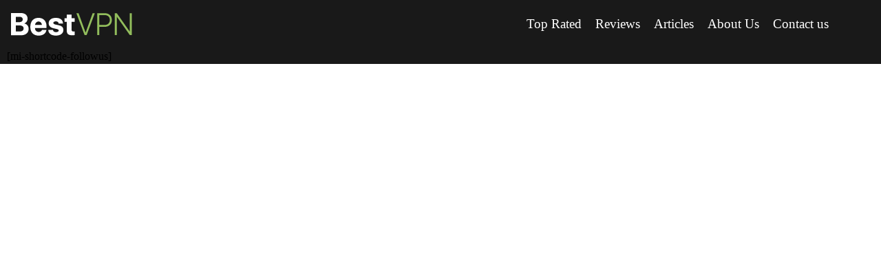

--- FILE ---
content_type: text/css
request_url: https://www.bestcheapvpnservice.com/wp-content/themes/bestcheapvpnservice-2017/style.css?ver=6.8.3
body_size: 6011
content:
/*

Theme Name: bestcheapvpnservice-2017
Theme URI: https://www.bestcheapvpnservice.com
Description: 
Author: MulikaInfotech.com
Author URI: http://www.mulikainfotech.com
Version: 1.0
*/


/*HTML5 Reset CSS*/

html, body, div, span, object, iframe,
h1, h2, h3, h4, h5, h6, p, blockquote, pre,
abbr, address, cite, code,
del, dfn, em, img, ins, kbd, q, samp,
small, strong, sub, sup, var,
b, i,
dl, dt, dd, ol, ul, li,
fieldset, form, label, legend,
table, caption, tbody, tfoot, thead, tr, th, td,
article, aside, canvas, details, figcaption, figure,
footer, header, hgroup, menu, nav, section, summary,
time, mark, audio, video {







    margin:0;







    padding:0;







    border:0;







    outline:0;







    font-size:100%;







    vertical-align:baseline;







    background:transparent;







}







.gdrts-rating-block {







  float: left;







/*  padding-left: 10px; */ 



width: 100%;



}



.social_bar{



    float: left;



    width: 100%;



    margin: 10px 0;



}



.social_bar a{



    float: left;



    margin-right: 10px;



    font-size: 37px;    



    display: inline-block;



}



.social_bar a.fb{



    color: #3b5998;



}



.social_bar a.twit{



    color: #1da1f2;



}



.social_bar a.google{



    color: #dc4e41;



}



.social_bar a.linked{



    color: #0077b5;



}



.single .embed_video{



      float: left;



    margin: 10px 0;



    text-align: center;



    width: 100%;



}



body {







    line-height:1;







}







article,aside,details,figcaption,figure,







footer,header,hgroup,menu,nav,section {







    display:block;







}







nav ul {







    list-style:none;







}







blockquote, q {







    quotes:none;







}







blockquote:before, blockquote:after,







q:before, q:after {







    content:'';







    content:none;







}







a {



    margin:0;

    padding:0;

    font-size:100%;

    vertical-align:baseline;

    background:transparent;

    outline: none !important;

}







del {







    text-decoration: line-through;







}







abbr[title], dfn[title] {







    border-bottom:1px dotted;







    cursor:help;







}







table {







    border-collapse:collapse;







    border-spacing:0;







}







/* change border colour to suit your needs */







hr {







    display:block;







    height:1px;







    border:0;







    border-top:1px solid #cccccc;







    margin:1em 0;







    padding:0;







}







input, select {







    vertical-align:middle;







}







li{







    list-style-type: none;







}







/*END HTML5 Reset CSS*/























/* Wordpress core







------------------------------------*/















.alignnone {







    margin:5px 20px 20px 0;







}







.aligncenter, div.aligncenter {







    display:block;







    margin:5px auto 5px auto;







}







.alignright {







    float:right;







    margin:5px 25px 20px 30px;







}







.alignleft {







    float:left;







    margin:5px 20px 20px 0;







}







.aligncenter {







    display:block;







    margin:5px auto 5px auto;







}







a img.alignright {







    float:right;







    margin:5px 0 20px 20px;







}







a img.alignnone {







    margin:5px 20px 20px 0;







}







a img.alignleft {







    float:left;







    margin:5px 20px 20px 0;







}







a img.aligncenter {







    display:block;







    margin-left:auto;







    margin-right:auto







}







.wp-caption {







    background:#fff;







    border:1px solid #f0f0f0;







    max-width:96%;







    padding:5px 3px 10px;







    text-align:center;







}







.wp-caption.alignnone {







    margin:5px 20px 20px 0;







}







.wp-caption.alignleft {







    margin:5px 20px 20px 0;







}







.wp-caption.alignright {







    margin:5px 0 20px 20px;







}







.wp-caption img {







    border:0 none;







    height:auto;







    margin:0;







    max-width:98.5%;







    padding:0;







    width:auto;







}







.wp-caption p.wp-caption-text {







    font-size:11px;







    line-height:17px;







    margin:0;







    padding:0 4px 5px;







}







/* END Wordpress core */







a:hover{







    text-decoration: none !important;







    outline: none !important;







}







textarea{







    resize: none;







}







body{







    background: #fff !important;







    font-family: 'Segoe UI';







}















.screen header{







    width: 100%;







    float: left;







    background: #191919;







}







.screen header .logo{







    width: 200px;







    float: left;







}







.screen header .menu{







    width: 515px;







    float: right;







}







header .header_menu li{







    float: left;







    line-height: 70px;







}







header .header_menu li a{







    color: #fff;







    font-size: 19px;







    padding: 8px 10px;







    font-weight: lighter;







}







header .header_menu li a:hover{







    color: #92bd5c;







    text-decoration: none;







}







header .mobile_resonsive_menu{







    display: none;







    float: left;







    width: 100%;







}







.mobile_resonsive_menu ul li{







    width: 100%;







    float: left;







    text-align: center;







    line-height: 40px;







}







.mobile_resonsive_menu ul li a{







    color: #fff;







    font-size: 19px !important;    







}







header .mobile_menu_icon{







    display: none;







    width: 42px;







    height: 36px;







    position: absolute;







    top: 18px;







    right: 10px;







}







.screen .main{







    width: 100%;







    float: left;







    margin-bottom: 100px;







}







.screen .main .banner{







    background: url('images/banner.jpg') no-repeat center center / cover;







    width: 100%;







    min-height: 600px;







}







.main .banner .banner_inner_text{







    float: left;







    width: 510px;







    margin-top: 140px;







    color: #fff;







}







.main .banner .desktop_logo{







    float: right;







    width: 720px;







    height: 488px;







    margin-top: 140px;







    background: url('images/desk_top_pc.png') no-repeat;







}







.banner .banner_inner_text h2{







    font-size: 65px;







    font-weight: lighter;







    float: left;















}







.banner .banner_inner_text .text{







    font-size: 18px;







    margin: 20px 0;







    float: left;







}







.banner .banner_inner_text .text p{







    margin-bottom: 15px;







}







.banner .banner_inner_text a{







    font-size: 25px;







    padding: 14px 12px;







    background: #92bd5c;







    border-radius: 6px;







    color: #fff;







    line-height: 20px;







    float: left;







    font-family: 'Myriad Pro';







}







.screen .main .search_vpn{







    width: 100%;







    float: left;







    margin-top: 17px;







}







.screen .main .search_vpn h2{







    font-size: 30px;







    color: #262626;







    text-transform: uppercase;







    font-family: 'Myriad Pro';







    margin-bottom: 40px;







}







.main .search_vpn .dropdown{







    width: 100%;







    float: left;







}







.search_vpn .dropdown select{







    appearance: none;







    -moz-appearance: none;







    -webkit-appearance: none;







    background: #fff url('images/select.png') no-repeat center right;







    border: 1px solid #a8a8a8;







    border-radius: 6px;







    color: #7a7a7a;







    padding: 4px 3px;







    width: 220px;







    margin-right: 7px;







    float: left;







}







.search_vpn .dropdown .div_reset{







    float: left;







}







.search_vpn .dropdown input[type=reset]{







    -moz-appearance: none;







    appearance: none;







    -moz-appearance: none;







    -webkit-appearance: none;







    background: #fff;







    color: #36c1d4;







    font-size: 18px;







    border: none;







    border-bottom: 1px solid #36c1d4;







    font-weight: lighter;







    margin-right: 10px;







}







.search_vpn .dropdown #review_form .on_change:last-child{







    margin-right: 0;







}







.search_vpn .review_listing {







    width: 100%;







    float: left;







    margin-top: 38px;







}







.search_vpn .review_listing .review_table{







    width: 100%;







    float: left;















}







.review_listing .logo, .review_listing .near_logo{







    width: 100%;







    float: left;







}







.review_listing .near_logo .rating_block, .review_listing .near_logo .prize{







    width: 100px;







    float: left;







    line-height: 45px;







}







.review_listing .near_logo .rating_block .rate_title{ 







    float: left;







    line-height: 20px;







    width: 100%;







}







.rating_block .gdrts-rating-thanks{







    line-height: 20px;







    font-size: 11px;







    margin: 5px 0;







}







.review_listing .near_logo .prize{







    color: #92bd5c;







    font-size: 23px;







    font-weight: lighter;







}







.review_listing .review_table tr{







    border-radius: 6px;







    border: 1px solid #dcdcdc;







}















.review_listing .review_table tr.empty{







    height: 13px;







    border: none;







}







.review_listing .review_table tr.empty:last-child{







    height: 0;







}







.review_listing .review_table tr:hover{







    background:  #fffbe3;







}







.review_listing .review_table tr:hover .near_logo .prize{







    color:  #ffb400;







}







.review_listing .review_table tr:hover .mark{







    background: url('images/yellow.png') no-repeat left center;







}







.review_listing .review_table tr:hover .visit a{







    background: #ffb400;







}







.review_listing .review_table td{







    vertical-align: middle;







    /*text-align: center;*/







    padding: 5px 10px;







}







.review_listing .review_table .mark{







    width: 100%;







    float: left;







    background: url('images/green.png') no-repeat left center;







    padding: 0;







    padding-left: 30px;







    min-height: 40px;







    line-height: 35px;







    font-size: 14px;







}







.review_listing .review_table .offer{







    color: #ff5a00;







    font-size: 14px;







    font-weight: bold;







}







.review_listing .review_table .visit{







    width: 160px;







}







.review_listing .review_table .visit a{     







    background: #92bd5c;







    color: #fff;







    font-size: 24px;







    padding: 6px 8px;







    font-family: "Myriad Pro";







    border-radius: 6px;







}







.review_listing .review_table .more{







    width: 115px;







}







.review_listing .review_table .more a{







    color: #36c1d4;







    font-size: 19px;







    font-family: "Myriad Pro";







    border-bottom: 1px solid #36c1d4;







}







.screen .main .slider{







    float: left;







    width: 100%;







    background: #191919;







    min-height: 410px;







    margin-top: 49px;







}







.main .slider .slider_listing{







    float: left;







    width: 100%;







    color: #fff;







}







.slider .slider_listing .slider_responsive_content{







    float: left;







    width: 100%;







    display: none;







}







.slider .owl-dots{







    width: 120px;







    float: left;







    margin-left: 18%;







}







.slider .owl-dots .owl-dot{







    float: left;







    margin-right: 5px;







    height: 30px;







}







.slider .owl-dots .owl-dot span{







    height: 14px;







    width: 14px;







    background: #fff;







    border-radius: 50%;







    display: block;







}







.slider .owl-dots .active span{







    height: 18px;







    width: 18px;







    background: #92bd5c;







    margin-top: -2px;







}







.slider .slider_listing .feature_image{







    float: left;







    width: 41%;







    margin-top: 15px;







    text-align: center;







    line-height: 200px;







}







.slider .slider_listing .content{







    float: left;







    width: 59%;







    margin-top: 40px;







}







.slider_listing .content .header{







    width: 100%;







    float: left;







    margin-bottom: 29px;







} 







.slider_listing .content .title{







    color: #92bd5c;     







    float: left;







    font-size: 30px;







}







.slider_listing .content .try_more a{







    color: #fff;     







    float: left;







    font-size: 28px;







    background: #ffb400;







    float: right;







    border-radius: 6px;







    padding: 2px 12px;







    font-family: 'Myriad Pro';







    font-weight: lighter;







}







.slider_listing .content .discript{







    width: 100%;







    float: left;







    margin-bottom: 28px;







}







.slider_listing .content .feature_content{







    width: 100%;







    float: left;







}







.slider_listing .content .feature_content li{







    float: left;







    width: 32%;







}







.slider_listing .feature_content li .logo_1{







    background: url("images/36.png") no-repeat left top;







    width: 100%;







    height: 100px;







    padding-left: 110px;







    padding-top: 20px;







}







.slider_listing .feature_content li .logo_2{







    background: url("images/desktop.png") no-repeat left top;







    width: 100%;







    height: 100px;







    padding-left: 110px;







    padding-top: 20px;







}







.slider_listing .feature_content li .logo_3{







    background: url("images/support.png") no-repeat left top;







    width: 100%;







    height: 100px;







    padding-left: 110px;







    padding-top: 20px;







}







.screen .main .latest_articles{







    width: 100%;







    float: left;







}  







.screen .main .artcle_sidebar_hidden{







    display: none;







}







.main .latest_articles .article_inner{







    width: 70%;







    float: left;







    padding-right: 20px;







}







.latest_articles .article_inner .article_contain, .latest_articles .article_inner .feedbak{







    width: 100%;







    float: left;







}







.latest_articles .article_inner .article_contain{







    font-size: 16px;







    font-family: 'Myriad Pro';







}







.latest_articles .article_inner .article_contain strong{







    width: 100%;







    float: left;







}







.feedbak h2{







    font-size: 30px;







    text-transform: uppercase;







    margin-top: 72px;







    margin-bottom: 27px;







}







.feedbak .wpcf7-form{







    width: 100%;







    float: left;







}







.feedbak .wpcf7-form .your-name, .feedbak .wpcf7-form .your-email{







    width: 48.5%;







    float: left;







}







.feedbak .wpcf7-form .your-name{







    margin-right: 17px;







}







.feedbak .wpcf7-form .your-message{







    width: 99%;







    float: left;







}







.feedbak .wpcf7-form .wpcf7-textarea{







    width: 100%;







    float: left;







    border-radius: 5px;







    height: 170px;







    margin-top: 10px;







    margin-bottom: 10px;







    border: 1px solid #a8a8a8;







    padding-left: 5px;







}







.feedbak .wpcf7-form .wpcf7-text{







    width: 100%;







    float: left;







    border: 1px solid #a8a8a8;







    border-radius: 5px;







    padding-left: 5px;







    height: 45px;







}







.feedbak .wpcf7-form .wpcf7-submit{







    border: none;







    border-radius: 5px;







    background: #92bd5c;







    color: #fff;







    padding: 3px 12px;







    font-size: 26px;







    font-family: 'Myriad Pro', semilight;







    font-weight: 200;







}







.home .near_logo .gdrts-rating-text, .home .near_logo .gdrts-rating-user{







    display: none;







}







.latest_articles .article_inner .article_contain h2{







    font-size: 26px;







    color: #262626;







    font-family: 'Segoe UI';







    margin-top: 12px;







    margin-bottom: 12px;    







}







.latest_articles .article_inner .article_contain h2.article_title{







    font-size: 30px;







    color: #262626;







    font-family: 'Segoe UI';







    text-transform: uppercase;







    margin-top: 43px;







    margin-bottom: 32px;







    font-weight: lighter;







}







.article_inner .article_contain h3{







    font-size: 15px;







    font-weight: bold;







    color: #262626;







    margin: 13px 0;







}







.article_inner .article_contain p{







    width: 100%;







    float: left;







}







.main .latest_articles .article_sidebar{







    width: 30%;







    float: left;







}







.latest_articles .article_sidebar h2{







    font-size: 30px;







    font-family: 'Segoe UI';







    margin-top: 45px;







    margin-bottom: 30px;







    font-weight: lighter;







}







.latest_articles .article_sidebar .article_listing{







    width: 100%;







    float: left;







    border-bottom: 1px solid #dfdfdf;







    margin-bottom: 15px;







}







.article_sidebar .article_listing .header .date{







    width: 76px;







    height: 76px;







    border-radius: 50%;







    float: left;







    text-align: center;







    vertical-align: middle;







    background: #000;







    color: #fff;







    padding-top: 9px;







    margin-right: 8px;







    /*padding: 15px;*/







}







.article_listing .header .title a{







    font-size: 21px;







    font-family: 'Segoe UI';







    color: #36c1d4;







    font-weight: lighter;







}







.article_listing .header .date span.mdate{







    font-size: 33px;







    font-weight: bold;







    font-family: 'Segoe UI';







    line-height: 30px;







}







.article_listing .header .date span{







    width: 100%;







    float: left;







    font-size: 21px;







}







.article_sidebar .article_listing .header{







    width: 100%;







    float: left;







}







.article_sidebar .article_listing .content{







    width: 100%;







    float: left;







    margin-top: 10px;







    margin-bottom: 23px;







}







.article_sidebar .show_more{







    width: 100%;







    float: left;







    margin-top: 7px;







}







.article_sidebar .show_more a{







    font-size: 21px;







    color: #36c1d4;







    border-bottom: 1px solid #36c1d4;







    font-family: 'Segoe UI';







}







.screen footer{







    width: 100%;







    float: left;







    background: #191919;







    color: #fff;







    font-family: 'Segoe UI';







}







.footer .copyright{







    float: left;







    width: 140px;







    margin-top: 50px;







    font-weight: lighter;







    font-size: 15px;    







}







.footer .text{







    float: left;







    width: 35%;







    margin-top: 50px;    







    padding: 0 15px;;







    font-weight: lighter;







    font-size: 15px;







}







.footer .text p{







    margin-bottom: 30px;







}







.footer .footer_menu{







    float: left;







    width: 26%;







    margin-top: 50px;







    margin-bottom: 60px;







}







.footer .footer_menu h3{







    font-size: 20px;







    margin-bottom: 12px;







    text-transform: uppercase;







}







.footer .footer_menu li{







    width: 50%;







    float: left;







    line-height: 30px;







}







.footer .footer_menu li a{







    font-size: 16px;







    font-weight: lighter;







    color: #fff;







}







.addthis_inline_share_toolbox{







    float: left;







    margin: 20px 0;







    width: 100%;







    text-align: right;







}







/*****************Inner Pages*************************/







.screen .main .inner_page{







    margin-top: 30px;







    float: left;







    width: 100%;







    color: #171717;







    font-size: 17px;







    min-height: 500px;







}







.main .inner_page .col-sm-9, .main .inner_page .col-sm-3{







    padding: 0 10px;







}







.main .inner_page .cat_listing, .main .inner_page .blog_listing{







    width: 100%;







    float: left;







    border-bottom: 3px solid #c6c6c6;







    margin-bottom: 18px;







}







.inner_page .cat_listing .page_title a, .inner_page .blog_listing .title a{







    font-size: 40px;







    font-weight: lighter;







    color: #171717;







}







.inner_page .cat_listing .feature, .inner_page .blog_listing .feature_image{







    text-align: center;







    margin: 15px 0;







}







.inner_page .blog_listing .details{







    float: left;







    width: 100%;







}







.inner_page .blog_listing .more{







    float: left;







    width: 100%;







    margin: 15px 0;







}







.inner_page .cat_listing .page_content .read_more{







    margin: 20px 0;







}







.inner_page .cat_listing .page_content .read_more a, .inner_page .blog_listing .more a{







    background: #92bd5c;







    font-size: 20px;







    color: #fff;







    padding: 8px 12px;







    border-radius: 6px;







}







.inner_page .pagination{







    width: 100%;







    float: left;







}







.inner_page .pagination .page_next{







    float: left;







}







.inner_page .pagination .page_previous{







    float: right;







}















/***************Review**********************/







.screen .main .inner_page #proReview{







    width: 100%;







    float: left;







}







#proReview .single_review .reviewInfo .vpn_feature img{







    width: 80%;







}







#proReview .single_review, #proReview .single_content{







    width: 100%;







    float: left;







} 







.single_content .rating_block{







    width: 100%;







    float: left;







    margin: 20px 0;







    text-align: center;







}







.archive .all_reviews .re_listing {







    border-bottom: 3px solid #c6c6c6;







    float: left;







    margin-bottom: 20px;







    width: 100%;







}







.inner_page .all_reviews .re_listing .r_title {







    font-size: 40px;







    font-weight: lighter;







}







.all_reviews .re_listing .r_featimage {







    float: left;







    margin: 20px 0;







    text-align: center;







    width: 100%;







}







.all_reviews .re_listing .r_link {







    float: left;







    margin-bottom: 30px;







    margin-top: 15px;







    width: 100%;







}







.all_reviews .re_listing .r_link .more {







    float: right;







}







.all_reviews .re_listing .r_link .visite {







    float: left;







}







.re_listing .r_link .visite a, .re_listing .r_link .more a {







    background: #92bd5c;







    color: #fff;







    font-size: 20px;







    padding: 8px 12px;







    border-radius: 6px;







}







/*****************Single***************************/







.screen .inner_page .single-post, .screen .inner_page .single-page{







    width: 100%;







    float: left;







}







.inner_page .single-post .post-title, .inner_page .single-page .page-title{







    font-size: 40px;







    font-weight: lighter;







}







.inner_page .single-post .post-content, .inner_page .single-page .page-content{







    width: 100%;







    float: left;







    margin-top: 30px;







}







.inner_page .single-page h1{







    margin-bottom: 20px;    







}







.inner_page .single-post .post-content h2, .inner_page .single-post .post-content h3{







    font-size: 28px;







    float: left;







    width: 100%;







    margin: 15px 0;







} 







.single_review .title {







  font-size: 50px;







  font-weight: lighter;







  }







  .single_review .feature_image {







  margin: 20px 0;







  text-align: center;







}







/*******************Contact Page************************/







.inner_page .single-page .wpcf7-form .your-name, .inner_page .single-page .wpcf7-form .your-email {







    float: left;







    width: 100%;







    margin-bottom: 20px;







}







.inner_page .single-page .wpcf7-form .your-email {







    margin-bottom: 10px;







}







.inner_page .single-page .wpcf7-form .wpcf7-text {







    border: 1px solid #a8a8a8;







    border-radius: 5px;







    float: left;







    height: 45px;







    padding-left: 5px;







    width: 100%;







}







.inner_page .single-page .wpcf7-form .your-message {







    float: left;







    width: 100%;







}







.inner_page .single-page .wpcf7-form .wpcf7-textarea {







    border: 1px solid #a8a8a8;







    border-radius: 5px;







    float: left;







    height: 170px;







    margin-bottom: 10px;







    margin-top: 10px;







    padding-left: 5px;







    width: 100%;







}







.inner_page .single-page .wpcf7-form .wpcf7-submit {







    background: #92bd5c none repeat scroll 0 0;







    border: medium none;







    border-radius: 5px;







    color: #fff;







    font-family: "Myriad Pro",semilight;







    font-size: 26px;







    font-weight: 200;







    padding: 3px 12px;







}







.inner_page .not_found{







    width: 100%;







    float: left;







    margin: 20px 0;







    text-align: center;







}







.page-inner-page .search-header{







    background: none;







    color: #000;







    font-size: 20px;







    margin: 20px 0;







}







/******************Comment Form*******************************/







.inner_page .comment{







    width: 100%;







    float: left;







}







.comment-form p input{







    width: 100%;







    margin-bottom: 15px;    







    border: 1px solid #656565;







    height: 47px;







    padding-left: 10px;







}







.comment-form p input#author{







    margin-top: 15px;







}







.comment-form p textarea{







    width: 100%;







    margin-bottom: 15px;







    border: 1px solid #656565;







    height: 47px;







    padding-left: 10px;







}







.comment-form .form-submit{







    text-align: center;







}







.comment-form .form-submit .submit{







    width: 200px;







    background: #20a0e1;







    color: #fff;







    font-size: 29px;







    border: none;







    font-weight: lighter;







    height: 55px;







    text-transform: capitalize;







} 







.comment-form .comment-form-url{







    display: none;







}







/**********************Sidebar****************************/







.sidebar .siderbar_review_outer{







    border: 1px solid #dedede;







    width: 100%;







    float: left;







    padding: 8px;







    border-radius: 8px;







    margin-bottom: 20px;







}







.sidebar .widget{







    float: left;







    text-align: center;







    width: 100%;







}







.sidebar .sidebar_review{







    width: 100%;







    float: left;







    margin-bottom: 12px;







    border-bottom: 1px solid #c6c6c6;







}







.sidebar .sidebar_review:last-child{







    border-bottom: none;







}







.sidebar .revi_title{







    font-size: 28px;







    text-align: center;







    color: #000000;







    font-weight: lighter;







    margin: 12px 0;







}







.sidebar_review .top, .sidebar_review .bottom{

    float: left;
    width: 100%;
    margin-bottom: 10px;

}
.sidebar_review .review-title{
    float: left;
    width: 100%;
    margin-bottom: 8px;
    text-align: center;
    font-size: 16px;
}






.sidebar_review .top .logo{







    width: 70%;







    float: left;







}







.sidebar_review .top .prize{







    width: 30%;







    float: left;







    line-height: 45px;







    text-align: right;







}







.sidebar_review .bottom .visit{







    text-align: right;   







}







.sidebar_review .bottom .visit a{







    font-size: 17px;







    border-bottom: 2px solid #57b7e8;







}







.sidebar_review .bottom .rating, .sidebar_review .bottom .visit{







    width: 50%;







    float: left;







}







.fa-star, .fa-star-o {







    color: #ff8900;







}







.main .header_banner_wide{







    float: left;







    width: 100%;







    margin: 20px 0;







}







.article_sidebar .home_sidebanner_ad{







    float: left;







    width: 100%;







    margin-top: 35px;







}

.single-reviews .rating_table{

    float: left;

    width: 100%;

    margin: 8px 0;

}

.single-reviews .rating_table .gdrts-rating-block{

    float: left;

    width: 100%;

    margin: 8px 0;

}

.single-reviews .rating_table .hits{

    float: left;

    width: 100%;

}

.single-reviews .rating_table .gdrts-rating-text{
    display: none;
}

.single_review .viste-website{
    float: left;
    width: 100%;
    text-align: center;
    margin: 20px 0;    
}
.single_review .viste-website a{
    background-color: #3ecfc2;
    padding: 10px 14px;
    color: #fff;
    font-size: 18px;
    border-radius: 5px;
    display: inline-block;
}

/***************Responsive******************/







@media(max-width:1280px){







    .screen header .container{







        width: 100%;







        float: left;







        padding: 0 10px;







    }







    .screen .main .banner .container, .screen .main .search_vpn .container{







        width: 100%;







        float: left;







        padding: 0 10px;







    }







    .screen .main .slider .container{







        width: 100%;







        float: left;







        padding: 0 10px;







    }







    .archive .main .container, .category .main .container, .screen .main .page-inner-page .container, .single .main .container{







        width: 100%;







        float: left;







        padding: 0 10px;







    }   







}







@media(max-width:1259px){







    .main .banner .banner_inner_text{







        width: 50%;







        float: left;







    }







    .main .banner .desktop_logo{







        width: 50%;







        float: left;







        height: 339px;







        background: url("images/desk_top_pc_500.png") no-repeat center center;







    }







}







@media(max-width:1200px){







    .slider .slider_listing .feature_image{







        margin-right: 8px;







        width: 48%;







    }   







    .slider .slider_listing .content{







        width: 50%;







    }







    .screen .main .latest_articles .container, .screen footer .container{







        width: 100%;







        float: left;







        padding: 0 10px;







    }







    .inner_page .single_content img{







        width: 100%;







        height: auto;







    }







}







@media(max-width:1183px){







    .search_vpn .dropdown select{







        margin-bottom: 12px;







    }







}







@media(max-width: 1150px){







    .sidebar_review .top .logo, .sidebar_review .top .prize, .sidebar_review .bottom .rating, .sidebar_review .bottom .visit{







        width: 100%;







        text-align: center;







    }







}







@media(max-width:1100px){







    .review_listing .review_table .mark{







        font-size: 12px;







    }







    .review_listing .near_logo .rating_block, .review_listing .near_logo .prize{







        width: 100%;







        float: left;







    }







    .screen footer .left, .screen footer .right{







        width: 80%;







        margin: 0 auto;







    }







    .footer .text{







        width: 70%;







    }







    .footer .footer_menu{







        width: 45%;







    }







}







@media(max-width:1064px){







    .sidebar .textwidget img{







        width: 100%;







    }







}







@media(max-width:1032px){







    .slider_listing .content .feature_content{







        display: none;







    }







}







@media(max-width:1020px){







    .review_listing .review_table .more {







        width: 100px;







    }







    .review_listing .review_table .more a{







        font-size: 17px;







    }







    .review_listing .review_table .visit {







        width: 140px;







    }







    .review_listing .review_table .visit a{







        font-size: 20px;







    }







}















@media(max-width:980px){







    .main .banner .banner_inner_text{







        width: 100%;







        margin-top: 15px;







    }







    .main .banner .desktop_logo{







        width: 100%;







        margin-top: 10px;







    }







    .banner .banner_inner_text h2{







        width: 100%;







        text-align: center;







        font-size: 45px;







    }







    .banner .banner_inner_text .url{







        float: left;







        width: 100%;







        text-align: center;







        margin-bottom: 20px;







    }







    .banner .banner_inner_text .text{







        margin: 12px 0;







    }







    .banner .banner_inner_text a{







        float: none;







    }







}







@media(max-width:963px){







    .main .inner_page .col-sm-9{







        width: 100%;







        float: left;







        margin-bottom: 20px;







        padding: 0;







    }







    .main .inner_page .col-sm-3{







        width: 100%;







        float: left;







        padding: 0;







    }







    .main .container .sidebar .inner_side_bar{







        margin: 0 auto;







        width: 60%;







    }







    .sidebar .textwidget img{







        width: 300px;







    }







    .sidebar_review .top .logo{







        width: 60%;        







    }







    .sidebar_review .top .prize{







        width: 40%;







    }







    .sidebar_review .bottom .rating, .sidebar_review .bottom .visit{







        width: 50%;







    }







}







@media(max-width:950px){







    .review_listing .review_table td.hide_responsive_2{







        display: none;







    }







    .slider_listing .content{







        display: none;







    }







    .slider .slider_listing .slider_responsive_content{







        display: block;







        width: 100%;







        float: left;







        text-align: center;







    }







    .slider .slider_listing .feature_image{







        width: 100%;







        float: left;







        text-align: center;







        margin: 0;







    }







    .slider_listing .content .title, .slider_listing .content .header .try_more{







        width: 100%;







        text-align: center;







        float: left;







    }







    .slider_listing .content .header .try_more{







        margin: 12px 0;







    }







    .slider_listing .content .try_more a{







        float: none;        







    }







    .slider .owl-dots{







        margin-left: 47%;







    }







}







@media(max-width:800px){







    .review_listing .review_table td.hide_responsive_1{







        display: none;







    }







    .review_listing .logo, .review_listing .near_logo{







        text-align: center;







    }







    .near_logo .gdrts-stars-rating{







        text-align: center;







    }







    .main .latest_articles .article_sidebar{







        display: none;







    }







    .screen .main .artcle_sidebar_hidden{







        display: block;







        width: 100%;







        float: left;







    }







    .main .latest_articles .article_inner{







        width: 100%;







        float: left;







        padding-right: 0;







    }







    .latest_articles .article_inner .article_contain h2{







        text-align: center;







    }







}







@media(max-width:751px){







    .main .container .sidebar .inner_side_bar{







        width: 80%;







    }



    .header_banner_wide .widget a img{



        width: 100%;



        height: auto;



    }







}







@media(max-width:745px){







    header .header_menu li a{







        font-size: 17px;







    }







    .screen header .menu {







        width: 70%;







    }







    .banner .banner_inner_text .text p:first-child{







        display: none;







    }







}







@media(max-width:710px){







    .search_vpn .dropdown select{







        width: 48%;        







    }







    .search_vpn .dropdown select.help_support{







        width: 97%;        







    }







    .search_vpn .dropdown .div_reset{







        width: 100%;







        text-align: center;







    }







    .footer .text, .footer .copyright{







        width: 100%;







        float: left;







        text-align: center;







        margin-top: 20px;







    }







    .screen footer .left, .screen footer .right{







        width: 100%;







        float: left;







    }







    .footer .footer_menu{







        width: 50%;







        margin: 35px 0;







    }







    .footer .text p {







        margin-bottom: 15px;







    }















}















@media(max-width:697px){







    .screen header .menu{







        display: none;







    }







    header .mobile_menu_icon{







        display: block;







    }







    .main .banner .desktop_logo{







        height: 421px;







        background: url("images/desk_520.png") no-repeat center center;







    }







}







@media(max-width:615px){







    .feedbak .wpcf7-form .your-name, .feedbak .wpcf7-form .your-email{







        width: 100%;







        margin-right: 0;







    }







    .feedbak .wpcf7-form .your-message{







        width: 100%;







    }







    .feedbak .wpcf7-form .your-name{







        margin-bottom: 10px;







    }







}







@media(max-width:605px){







    .main .banner .desktop_logo{







        height: 270px;







        background: url("images/desk_320.png") no-repeat center center;        







    }







    .banner .banner_inner_text .text{







        margin: 20px 0;







    }







    .banner .banner_inner_text h2{







        font-size: 30px;







        font-weight: bold;







    }







    .screen .main .search_vpn h2{







        font-size: 26px;







    }







    .inner_page .all_reviews .re_listing .r_title, .inner_page .cat_listing .page_title a, .inner_page .single-post .post-title{







        text-align: center;







        font-size: 35px;        







    }







    .main .inner_page .cat_listing .page_title, .main .inner_page .blog_listing .page_title{







        margin-bottom: 12px;







    }







    .single_review .title{







        text-align: center;







    }







}















@media(max-width:583px){







    .inner_page .single-post .post-content img{







        width: 90%;







    }



.single_review .title{
	font-size: 40px;
}




}







@media(max-width:526px){







    .review_listing .review_table td{







        width: 100%;







        float: left;







        padding-top: 10px;







    }







    .review_listing .review_table .more, .review_listing .review_table .visit{







        width: 100%;







        float: left;







        text-align: center;







        margin-bottom: 14px;







    }







    .slider .slider_listing .feature_image img{







        width: 100%;







        height: auto;







    }







    .slider .owl-dots{







        margin-top: 20px;







    }















}







@media(max-width:480px){







    .screen .main .banner {







        background: url("images/banner_320.jpg") no-repeat;







        background-size: cover;







    }







    .screen .main .search_vpn h2 {







        font-size: 24px;







        text-align: center;







    }







    .review_listing .review_table .visit a{







        width: 75%;







        margin: 0 auto;







        display: block;







    }







    .footer .footer_menu li{







        width: 100%;







        text-align: center;







    }







    .footer .footer_menu h3{







        text-align: center;







    }







    .main .container .sidebar .inner_side_bar{







          width: 100%;







    }







    







}







@media(max-width:420px){







    .feedbak .wpcf7-form .wpcf7-submit, .inner_page .single-page .wpcf7-form .wpcf7-submit{







        width: 100%;







        text-align: center;







    }







    .screen .main{







        margin-bottom: 50px;







    }    







    .all_reviews .re_listing .r_featimage img, .inner_page .cat_listing .feature img{







        width: 100%;







        height: auto;







    }







}







@media(max-width:380px){







    .search_vpn .dropdown select {







        font-size: 14px;







        width: 47%;







    }







    .search_vpn .dropdown select.help_support {







        width: 96%;







    }







    .inner_page .cat_listing .page_content .read_more{







        text-align: center;







    }







}







@media(max-width:350px){







.sidebar_review .top .logo, .sidebar_review .top .prize, .sidebar_review .bottom .rating, .sidebar_review .bottom .visit{







        width: 100%;







        text-align: center;







    }







    .sidebar .textwidget img{







        width: 100%;







    }







    .re_listing .r_link .visite a, .re_listing .r_link .more a{







        font-size: 18px;







    }







    }







@media(max-width:326px){







    .main .banner .desktop_logo{







        background-size: 100% 100%;







    }















}

--- FILE ---
content_type: text/css
request_url: https://www.bestcheapvpnservice.com/wp-content/themes/bestcheapvpnservice-2017/css/colorbox.css?ver=6.8.3
body_size: 1224
content:
/*

    Colorbox Core Style:

    The following CSS is consistent between example themes and should not be altered.

*/

#colorbox, #cboxOverlay, #cboxWrapper{position:absolute; top:0; left:0; z-index:9999; overflow:hidden; -webkit-transform: translate3d(0,0,0);}

#colorbox,  #cboxWrapper{ 
/*    border-radius: 6px; 
     -webkit-box-shadow: 0px 0px 12px 0px #000;
     -moz-box-shadow: 0px 0px 12px 0px #000;
     box-shadow: 0px 0px 12px 0px #000;*/
}

#cboxWrapper {max-width:none;}

#cboxOverlay{position:fixed; width:100%; height:100%;}

#cboxMiddleLeft, #cboxBottomLeft{clear:left;}

#cboxContent{position:relative;}

#cboxLoadedContent{overflow:auto; -webkit-overflow-scrolling: touch;}

#cboxTitle{margin:0;}

#cboxLoadingOverlay, #cboxLoadingGraphic{position:absolute; top:0; left:0; width:100%; height:100%;}

#cboxPrevious, #cboxNext, #cboxClose, #cboxSlideshow{cursor:pointer;}

.cboxPhoto{float:left; margin:auto; border:0; display:block; max-width:none; -ms-interpolation-mode:bicubic;}

.cboxIframe{width:100%; height:100%; display:block; border:0; padding:0; margin:0;}

#colorbox, #cboxContent, #cboxLoadedContent{box-sizing:content-box; -moz-box-sizing:content-box; -webkit-box-sizing:content-box;}



/* 

    User Style:

    Change the following styles to modify the appearance of Colorbox.  They are

    ordered & tabbed in a way that represents the nesting of the generated HTML.

*/

#cboxOverlay{background:#000; opacity: 0.6!important; filter: alpha(opacity = 60)!important;}

#colorbox{outline:0;}

    #cboxTopLeft1{width:25px; height:25px; background:url(images/border1.png) no-repeat +1px -6px;}

    #cboxTopCenter1{height:25px; background:url(images/border1.png) repeat-x 0 -50px;}

    #cboxTopRight1{width:25px; height:25px; background:url(images/border1.png) no-repeat -23px -6px;}

    #cboxBottomLeft1{width:25px; height:25px; background:url(images/border1.png) no-repeat +1px -25px;}

    #cboxBottomCenter1{height:25px; background:url(images/border1.png) repeat-x 0 -70px;}

    #cboxBottomRight1{width:25px; height:25px; background:url(images/border1.png) no-repeat -23px -25px;}

    #cboxMiddleLeft1{width:25px; background:url(images/border2.png) repeat-y 0 0;}

    #cboxMiddleRight1{width:25px; background:url(images/border2.png) repeat-y -25px 0;}

    #cboxContent{
                 /*background: url('../img/popup.jpg') repeat-x;*/ 
                 /*overflow:hidden;*/ 
                 /*padding:10px;*/ 
                 /*border-radius:8px;*/
                 background-color: #374658;
                 /*margin-top: 40px;*/
                 margin: 40px;
                 border-radius: 6px; 
                 -webkit-box-shadow: 0px 0px 12px 0px #000;
                 -moz-box-shadow: 0px 0px 12px 0px #000;
                    box-shadow: 0px 0px 12px 0px #000;
    }

        .cboxIframe{background:#fff;}

        #cboxError{padding:50px; border:1px solid #ccc;}

        #cboxLoadedContent{margin-bottom:20px;overflow:hidden!important;}

        #cboxTitle{position:absolute; bottom:0px; left:0; text-align:center; width:100%; color:#999;}

        #cboxCurrent{position:absolute; bottom:0px; left:100px; color:#999;}

        #cboxLoadingOverlay{background:#fff url(../images/loading.gif) no-repeat 5px 5px;}



        /* these elements are buttons, and may need to have additional styles reset to avoid unwanted base styles */

        #cboxPrevious, #cboxNext, #cboxSlideshow, #cboxClose {border:0; padding:5px; margin:0; overflow:visible; width:auto; background:none;text-transform:capitalize; }

        

        /* avoid outlines on :active (mouseclick), but preserve outlines on :focus (tabbed navigating) */

        #cboxPrevious:active, #cboxNext:active, #cboxSlideshow:active, #cboxClose:active {outline:0;}



        #cboxSlideshow{position:absolute; bottom:0px; right:42px; color:#444;}

        #cboxPrevious{position:absolute; bottom:0px; left:0; color:#444;}

        #cboxNext{position:absolute; bottom:0px; left:63px; color:#444;}

        #cboxClose{position:absolute; 
                   /*bottom:3px;*/ 
                   top: 10px;
                   right: -55px;
                   /*right:8px;*/ 
                   display:block; color:#444;
                   /*background-color: grey;*/
                   /*border-radius: 50%;*/
                   height: 23px;width: 60px;text-align: center;line-height: 0px;color: #fff;
        background: url(../images/close.png) no-repeat center center;}



/*

  The following fixes a problem where IE7 and IE8 replace a PNG's alpha transparency with a black fill

  when an alpha filter (opacity change) is set on the element or ancestor element.  This style is not applied to or needed in IE9.

  See: http://jacklmoore.com/notes/ie-transparency-problems/

*/

.cboxIE #cboxTopLeft,

.cboxIE #cboxTopCenter,

.cboxIE #cboxTopRight,

.cboxIE #cboxBottomLeft,

.cboxIE #cboxBottomCenter,

.cboxIE #cboxBottomRight,

.cboxIE #cboxMiddleLeft,

.cboxIE #cboxMiddleRight {

    filter: progid:DXImageTransform.Microsoft.gradient(startColorstr=#00FFFFFF,endColorstr=#00FFFFFF);

}

--- FILE ---
content_type: text/javascript
request_url: https://www.bestcheapvpnservice.com/wp-content/themes/bestcheapvpnservice-2017/js/theme.js?ver=1.0
body_size: 441
content:
jQuery(document).ready(function(){
    
    jQuery(".main").on("change", ".on_change", function(){     
                
         jQuery(this).closest('form').submit();
         
    }); 
    jQuery(".main").on("click", ".reset", function(){     
     $("#review_form").find("select").val("");
     jQuery(this).closest('form').submit();
    });
    var width = jQuery(window).width();

   if (width < 700 && width >470 ) {

        jQuery(".offer_pop .cboxElement").colorbox({fixed: true, inline: true, width: "95%", height: "620"});
    } 
   else if (width <= 470 && width >=320 ) {

        jQuery(".offer_pop .cboxElement").colorbox({fixed: true, inline: true, width: "98%", height: "630"});
    }
    
    else {

        jQuery(".offer_pop .cboxElement").colorbox({fixed: true, inline: true, width: "675", height: "620"});
    } 
    
    jQuery(window).load(function () {
        
        var status = jQuery('.offer_discription input[type="hidden"]').val();
        var ofer = sessionStorage.getItem('close_offer');

        if (status == 1) {
            if (ofer != 'true') {
                setTimeout(function () {
                    jQuery('.offer_pop .cboxElement').trigger("click");
                }, 5000);
            }
        }
        jQuery('.close_pop').click(function () {
            jQuery.colorbox.close();
            sessionStorage.setItem("close_offer", "true");
        });
        
        jQuery("body").find("iframe[src*='https://accounts.google.com/o/oauth2']").css({'width':'0'});
    });
    
    jQuery(".mobile_menu_icon img").click(function(){
          jQuery("header .mobile_resonsive_menu").slideToggle('slow');
    });
    var owl = $(".slidr");
    owl.owlCarousel({
             items: 1,
             autoplay:true
       });
       
      setTimeout(function () {
                    jQuery('.rating_block .gdrts-rating-thanks').css({'dispaly':'none'});
                }, 2000); 
    
});